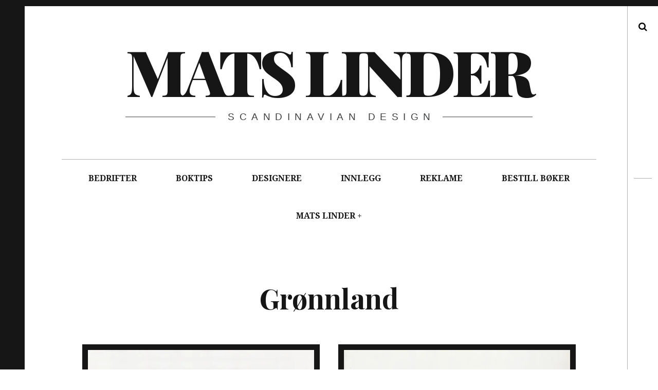

--- FILE ---
content_type: text/html; charset=UTF-8
request_url: https://www.matslinder.no/tag/gronnland/
body_size: 10260
content:
<!DOCTYPE html>
<!--[if IE 9]>
<html class="ie9 lt-ie10" lang="nb-NO"> <![endif]-->
<!--[if (gt IE 9)|!(IE)]><!-->
<html lang="nb-NO"> <!--<![endif]-->
<head>
	<meta charset="UTF-8">
	<meta name="viewport" content="width=device-width, height=device-height, initial-scale=1, user-scalable=no">
	<link rel="profile" href="http://gmpg.org/xfn/11">
	<link rel="pingback" href="https://www.matslinder.no/xmlrpc.php">

	<link href="https://fonts.googleapis.com" rel="preconnect" crossorigin><link href="https://fonts.gstatic.com" rel="preconnect" crossorigin><title>Grønnland &#8211; Mats Linder</title>
<meta name='robots' content='max-image-preview:large' />
<link rel='dns-prefetch' href='//v0.wordpress.com' />
<link rel='dns-prefetch' href='//secure.gravatar.com' />
<link rel='dns-prefetch' href='//stats.wp.com' />
<link rel='dns-prefetch' href='//fonts.googleapis.com' />
<link rel='preconnect' href='//i0.wp.com' />
<link rel="alternate" type="application/rss+xml" title="Mats Linder &raquo; strøm" href="https://www.matslinder.no/feed/" />
<link rel="alternate" type="application/rss+xml" title="Mats Linder &raquo; kommentarstrøm" href="https://www.matslinder.no/comments/feed/" />
<link rel="alternate" type="application/rss+xml" title="Mats Linder &raquo; Grønnland stikkord-strøm" href="https://www.matslinder.no/tag/gronnland/feed/" />
<style id='wp-img-auto-sizes-contain-inline-css' type='text/css'>
img:is([sizes=auto i],[sizes^="auto," i]){contain-intrinsic-size:3000px 1500px}
/*# sourceURL=wp-img-auto-sizes-contain-inline-css */
</style>
<link rel='stylesheet' id='customify-font-stylesheet-0-css' href='https://fonts.googleapis.com/css2?family=Playfair%20Display:ital,wght@0,400;0,500;0,600;0,700;0,800;0,900;1,400;1,500;1,600;1,700;1,800;1,900&#038;display=swap' type='text/css' media='all' />
<style id='wp-emoji-styles-inline-css' type='text/css'>

	img.wp-smiley, img.emoji {
		display: inline !important;
		border: none !important;
		box-shadow: none !important;
		height: 1em !important;
		width: 1em !important;
		margin: 0 0.07em !important;
		vertical-align: -0.1em !important;
		background: none !important;
		padding: 0 !important;
	}
/*# sourceURL=wp-emoji-styles-inline-css */
</style>
<style id='wp-block-library-inline-css' type='text/css'>
:root{--wp-block-synced-color:#7a00df;--wp-block-synced-color--rgb:122,0,223;--wp-bound-block-color:var(--wp-block-synced-color);--wp-editor-canvas-background:#ddd;--wp-admin-theme-color:#007cba;--wp-admin-theme-color--rgb:0,124,186;--wp-admin-theme-color-darker-10:#006ba1;--wp-admin-theme-color-darker-10--rgb:0,107,160.5;--wp-admin-theme-color-darker-20:#005a87;--wp-admin-theme-color-darker-20--rgb:0,90,135;--wp-admin-border-width-focus:2px}@media (min-resolution:192dpi){:root{--wp-admin-border-width-focus:1.5px}}.wp-element-button{cursor:pointer}:root .has-very-light-gray-background-color{background-color:#eee}:root .has-very-dark-gray-background-color{background-color:#313131}:root .has-very-light-gray-color{color:#eee}:root .has-very-dark-gray-color{color:#313131}:root .has-vivid-green-cyan-to-vivid-cyan-blue-gradient-background{background:linear-gradient(135deg,#00d084,#0693e3)}:root .has-purple-crush-gradient-background{background:linear-gradient(135deg,#34e2e4,#4721fb 50%,#ab1dfe)}:root .has-hazy-dawn-gradient-background{background:linear-gradient(135deg,#faaca8,#dad0ec)}:root .has-subdued-olive-gradient-background{background:linear-gradient(135deg,#fafae1,#67a671)}:root .has-atomic-cream-gradient-background{background:linear-gradient(135deg,#fdd79a,#004a59)}:root .has-nightshade-gradient-background{background:linear-gradient(135deg,#330968,#31cdcf)}:root .has-midnight-gradient-background{background:linear-gradient(135deg,#020381,#2874fc)}:root{--wp--preset--font-size--normal:16px;--wp--preset--font-size--huge:42px}.has-regular-font-size{font-size:1em}.has-larger-font-size{font-size:2.625em}.has-normal-font-size{font-size:var(--wp--preset--font-size--normal)}.has-huge-font-size{font-size:var(--wp--preset--font-size--huge)}.has-text-align-center{text-align:center}.has-text-align-left{text-align:left}.has-text-align-right{text-align:right}.has-fit-text{white-space:nowrap!important}#end-resizable-editor-section{display:none}.aligncenter{clear:both}.items-justified-left{justify-content:flex-start}.items-justified-center{justify-content:center}.items-justified-right{justify-content:flex-end}.items-justified-space-between{justify-content:space-between}.screen-reader-text{border:0;clip-path:inset(50%);height:1px;margin:-1px;overflow:hidden;padding:0;position:absolute;width:1px;word-wrap:normal!important}.screen-reader-text:focus{background-color:#ddd;clip-path:none;color:#444;display:block;font-size:1em;height:auto;left:5px;line-height:normal;padding:15px 23px 14px;text-decoration:none;top:5px;width:auto;z-index:100000}html :where(.has-border-color){border-style:solid}html :where([style*=border-top-color]){border-top-style:solid}html :where([style*=border-right-color]){border-right-style:solid}html :where([style*=border-bottom-color]){border-bottom-style:solid}html :where([style*=border-left-color]){border-left-style:solid}html :where([style*=border-width]){border-style:solid}html :where([style*=border-top-width]){border-top-style:solid}html :where([style*=border-right-width]){border-right-style:solid}html :where([style*=border-bottom-width]){border-bottom-style:solid}html :where([style*=border-left-width]){border-left-style:solid}html :where(img[class*=wp-image-]){height:auto;max-width:100%}:where(figure){margin:0 0 1em}html :where(.is-position-sticky){--wp-admin--admin-bar--position-offset:var(--wp-admin--admin-bar--height,0px)}@media screen and (max-width:600px){html :where(.is-position-sticky){--wp-admin--admin-bar--position-offset:0px}}

/*# sourceURL=wp-block-library-inline-css */
</style><style id='global-styles-inline-css' type='text/css'>
:root{--wp--preset--aspect-ratio--square: 1;--wp--preset--aspect-ratio--4-3: 4/3;--wp--preset--aspect-ratio--3-4: 3/4;--wp--preset--aspect-ratio--3-2: 3/2;--wp--preset--aspect-ratio--2-3: 2/3;--wp--preset--aspect-ratio--16-9: 16/9;--wp--preset--aspect-ratio--9-16: 9/16;--wp--preset--color--black: #000000;--wp--preset--color--cyan-bluish-gray: #abb8c3;--wp--preset--color--white: #ffffff;--wp--preset--color--pale-pink: #f78da7;--wp--preset--color--vivid-red: #cf2e2e;--wp--preset--color--luminous-vivid-orange: #ff6900;--wp--preset--color--luminous-vivid-amber: #fcb900;--wp--preset--color--light-green-cyan: #7bdcb5;--wp--preset--color--vivid-green-cyan: #00d084;--wp--preset--color--pale-cyan-blue: #8ed1fc;--wp--preset--color--vivid-cyan-blue: #0693e3;--wp--preset--color--vivid-purple: #9b51e0;--wp--preset--gradient--vivid-cyan-blue-to-vivid-purple: linear-gradient(135deg,rgb(6,147,227) 0%,rgb(155,81,224) 100%);--wp--preset--gradient--light-green-cyan-to-vivid-green-cyan: linear-gradient(135deg,rgb(122,220,180) 0%,rgb(0,208,130) 100%);--wp--preset--gradient--luminous-vivid-amber-to-luminous-vivid-orange: linear-gradient(135deg,rgb(252,185,0) 0%,rgb(255,105,0) 100%);--wp--preset--gradient--luminous-vivid-orange-to-vivid-red: linear-gradient(135deg,rgb(255,105,0) 0%,rgb(207,46,46) 100%);--wp--preset--gradient--very-light-gray-to-cyan-bluish-gray: linear-gradient(135deg,rgb(238,238,238) 0%,rgb(169,184,195) 100%);--wp--preset--gradient--cool-to-warm-spectrum: linear-gradient(135deg,rgb(74,234,220) 0%,rgb(151,120,209) 20%,rgb(207,42,186) 40%,rgb(238,44,130) 60%,rgb(251,105,98) 80%,rgb(254,248,76) 100%);--wp--preset--gradient--blush-light-purple: linear-gradient(135deg,rgb(255,206,236) 0%,rgb(152,150,240) 100%);--wp--preset--gradient--blush-bordeaux: linear-gradient(135deg,rgb(254,205,165) 0%,rgb(254,45,45) 50%,rgb(107,0,62) 100%);--wp--preset--gradient--luminous-dusk: linear-gradient(135deg,rgb(255,203,112) 0%,rgb(199,81,192) 50%,rgb(65,88,208) 100%);--wp--preset--gradient--pale-ocean: linear-gradient(135deg,rgb(255,245,203) 0%,rgb(182,227,212) 50%,rgb(51,167,181) 100%);--wp--preset--gradient--electric-grass: linear-gradient(135deg,rgb(202,248,128) 0%,rgb(113,206,126) 100%);--wp--preset--gradient--midnight: linear-gradient(135deg,rgb(2,3,129) 0%,rgb(40,116,252) 100%);--wp--preset--font-size--small: 13px;--wp--preset--font-size--medium: 20px;--wp--preset--font-size--large: 36px;--wp--preset--font-size--x-large: 42px;--wp--preset--spacing--20: 0.44rem;--wp--preset--spacing--30: 0.67rem;--wp--preset--spacing--40: 1rem;--wp--preset--spacing--50: 1.5rem;--wp--preset--spacing--60: 2.25rem;--wp--preset--spacing--70: 3.38rem;--wp--preset--spacing--80: 5.06rem;--wp--preset--shadow--natural: 6px 6px 9px rgba(0, 0, 0, 0.2);--wp--preset--shadow--deep: 12px 12px 50px rgba(0, 0, 0, 0.4);--wp--preset--shadow--sharp: 6px 6px 0px rgba(0, 0, 0, 0.2);--wp--preset--shadow--outlined: 6px 6px 0px -3px rgb(255, 255, 255), 6px 6px rgb(0, 0, 0);--wp--preset--shadow--crisp: 6px 6px 0px rgb(0, 0, 0);}:where(.is-layout-flex){gap: 0.5em;}:where(.is-layout-grid){gap: 0.5em;}body .is-layout-flex{display: flex;}.is-layout-flex{flex-wrap: wrap;align-items: center;}.is-layout-flex > :is(*, div){margin: 0;}body .is-layout-grid{display: grid;}.is-layout-grid > :is(*, div){margin: 0;}:where(.wp-block-columns.is-layout-flex){gap: 2em;}:where(.wp-block-columns.is-layout-grid){gap: 2em;}:where(.wp-block-post-template.is-layout-flex){gap: 1.25em;}:where(.wp-block-post-template.is-layout-grid){gap: 1.25em;}.has-black-color{color: var(--wp--preset--color--black) !important;}.has-cyan-bluish-gray-color{color: var(--wp--preset--color--cyan-bluish-gray) !important;}.has-white-color{color: var(--wp--preset--color--white) !important;}.has-pale-pink-color{color: var(--wp--preset--color--pale-pink) !important;}.has-vivid-red-color{color: var(--wp--preset--color--vivid-red) !important;}.has-luminous-vivid-orange-color{color: var(--wp--preset--color--luminous-vivid-orange) !important;}.has-luminous-vivid-amber-color{color: var(--wp--preset--color--luminous-vivid-amber) !important;}.has-light-green-cyan-color{color: var(--wp--preset--color--light-green-cyan) !important;}.has-vivid-green-cyan-color{color: var(--wp--preset--color--vivid-green-cyan) !important;}.has-pale-cyan-blue-color{color: var(--wp--preset--color--pale-cyan-blue) !important;}.has-vivid-cyan-blue-color{color: var(--wp--preset--color--vivid-cyan-blue) !important;}.has-vivid-purple-color{color: var(--wp--preset--color--vivid-purple) !important;}.has-black-background-color{background-color: var(--wp--preset--color--black) !important;}.has-cyan-bluish-gray-background-color{background-color: var(--wp--preset--color--cyan-bluish-gray) !important;}.has-white-background-color{background-color: var(--wp--preset--color--white) !important;}.has-pale-pink-background-color{background-color: var(--wp--preset--color--pale-pink) !important;}.has-vivid-red-background-color{background-color: var(--wp--preset--color--vivid-red) !important;}.has-luminous-vivid-orange-background-color{background-color: var(--wp--preset--color--luminous-vivid-orange) !important;}.has-luminous-vivid-amber-background-color{background-color: var(--wp--preset--color--luminous-vivid-amber) !important;}.has-light-green-cyan-background-color{background-color: var(--wp--preset--color--light-green-cyan) !important;}.has-vivid-green-cyan-background-color{background-color: var(--wp--preset--color--vivid-green-cyan) !important;}.has-pale-cyan-blue-background-color{background-color: var(--wp--preset--color--pale-cyan-blue) !important;}.has-vivid-cyan-blue-background-color{background-color: var(--wp--preset--color--vivid-cyan-blue) !important;}.has-vivid-purple-background-color{background-color: var(--wp--preset--color--vivid-purple) !important;}.has-black-border-color{border-color: var(--wp--preset--color--black) !important;}.has-cyan-bluish-gray-border-color{border-color: var(--wp--preset--color--cyan-bluish-gray) !important;}.has-white-border-color{border-color: var(--wp--preset--color--white) !important;}.has-pale-pink-border-color{border-color: var(--wp--preset--color--pale-pink) !important;}.has-vivid-red-border-color{border-color: var(--wp--preset--color--vivid-red) !important;}.has-luminous-vivid-orange-border-color{border-color: var(--wp--preset--color--luminous-vivid-orange) !important;}.has-luminous-vivid-amber-border-color{border-color: var(--wp--preset--color--luminous-vivid-amber) !important;}.has-light-green-cyan-border-color{border-color: var(--wp--preset--color--light-green-cyan) !important;}.has-vivid-green-cyan-border-color{border-color: var(--wp--preset--color--vivid-green-cyan) !important;}.has-pale-cyan-blue-border-color{border-color: var(--wp--preset--color--pale-cyan-blue) !important;}.has-vivid-cyan-blue-border-color{border-color: var(--wp--preset--color--vivid-cyan-blue) !important;}.has-vivid-purple-border-color{border-color: var(--wp--preset--color--vivid-purple) !important;}.has-vivid-cyan-blue-to-vivid-purple-gradient-background{background: var(--wp--preset--gradient--vivid-cyan-blue-to-vivid-purple) !important;}.has-light-green-cyan-to-vivid-green-cyan-gradient-background{background: var(--wp--preset--gradient--light-green-cyan-to-vivid-green-cyan) !important;}.has-luminous-vivid-amber-to-luminous-vivid-orange-gradient-background{background: var(--wp--preset--gradient--luminous-vivid-amber-to-luminous-vivid-orange) !important;}.has-luminous-vivid-orange-to-vivid-red-gradient-background{background: var(--wp--preset--gradient--luminous-vivid-orange-to-vivid-red) !important;}.has-very-light-gray-to-cyan-bluish-gray-gradient-background{background: var(--wp--preset--gradient--very-light-gray-to-cyan-bluish-gray) !important;}.has-cool-to-warm-spectrum-gradient-background{background: var(--wp--preset--gradient--cool-to-warm-spectrum) !important;}.has-blush-light-purple-gradient-background{background: var(--wp--preset--gradient--blush-light-purple) !important;}.has-blush-bordeaux-gradient-background{background: var(--wp--preset--gradient--blush-bordeaux) !important;}.has-luminous-dusk-gradient-background{background: var(--wp--preset--gradient--luminous-dusk) !important;}.has-pale-ocean-gradient-background{background: var(--wp--preset--gradient--pale-ocean) !important;}.has-electric-grass-gradient-background{background: var(--wp--preset--gradient--electric-grass) !important;}.has-midnight-gradient-background{background: var(--wp--preset--gradient--midnight) !important;}.has-small-font-size{font-size: var(--wp--preset--font-size--small) !important;}.has-medium-font-size{font-size: var(--wp--preset--font-size--medium) !important;}.has-large-font-size{font-size: var(--wp--preset--font-size--large) !important;}.has-x-large-font-size{font-size: var(--wp--preset--font-size--x-large) !important;}
/*# sourceURL=global-styles-inline-css */
</style>

<style id='classic-theme-styles-inline-css' type='text/css'>
/*! This file is auto-generated */
.wp-block-button__link{color:#fff;background-color:#32373c;border-radius:9999px;box-shadow:none;text-decoration:none;padding:calc(.667em + 2px) calc(1.333em + 2px);font-size:1.125em}.wp-block-file__button{background:#32373c;color:#fff;text-decoration:none}
/*# sourceURL=/wp-includes/css/classic-themes.min.css */
</style>
<link rel='stylesheet' id='hive-font-awesome-style-css' href='https://www.matslinder.no/wp-content/themes/hive/assets/css/font-awesome.css?ver=4.2.0' type='text/css' media='all' />
<link rel='stylesheet' id='hive-style-css' href='https://www.matslinder.no/wp-content/themes/hive/style.css?ver=6.9' type='text/css' media='all' />
<link rel='stylesheet' id='hive-fonts-css' href='//fonts.googleapis.com/css?family=Droid+Serif%3A400%2C700%2C400italic%7CPlayfair+Display%3A400%2C700%2C900%2C400italic%2C700italic%2C900italic&#038;subset=latin%2Clatin-ext' type='text/css' media='all' />
<link rel='stylesheet' id='jetpack-subscriptions-css' href='https://www.matslinder.no/wp-content/plugins/jetpack/_inc/build/subscriptions/subscriptions.min.css?ver=15.4' type='text/css' media='all' />
<script type="text/javascript" src="https://www.matslinder.no/wp-includes/js/jquery/jquery.min.js?ver=3.7.1" id="jquery-core-js"></script>
<script type="text/javascript" src="https://www.matslinder.no/wp-includes/js/jquery/jquery-migrate.min.js?ver=3.4.1" id="jquery-migrate-js"></script>
<link rel="https://api.w.org/" href="https://www.matslinder.no/wp-json/" /><link rel="alternate" title="JSON" type="application/json" href="https://www.matslinder.no/wp-json/wp/v2/tags/5028" /><link rel="EditURI" type="application/rsd+xml" title="RSD" href="https://www.matslinder.no/xmlrpc.php?rsd" />
<meta name="generator" content="WordPress 6.9" />

		<!-- GA Google Analytics @ https://m0n.co/ga -->
		<script>
			(function(i,s,o,g,r,a,m){i['GoogleAnalyticsObject']=r;i[r]=i[r]||function(){
			(i[r].q=i[r].q||[]).push(arguments)},i[r].l=1*new Date();a=s.createElement(o),
			m=s.getElementsByTagName(o)[0];a.async=1;a.src=g;m.parentNode.insertBefore(a,m)
			})(window,document,'script','https://www.google-analytics.com/analytics.js','ga');
			ga('create', 'UA-73019909-2', 'auto');
			ga('require', 'displayfeatures');
			ga('send', 'pageview');
		</script>

		<style>img#wpstats{display:none}</style>
		<style type="text/css">.recentcomments a{display:inline !important;padding:0 !important;margin:0 !important;}</style>
<!-- Jetpack Open Graph Tags -->
<meta property="og:type" content="website" />
<meta property="og:title" content="Grønnland &#8211; Mats Linder" />
<meta property="og:url" content="https://www.matslinder.no/tag/gronnland/" />
<meta property="og:site_name" content="Mats Linder" />
<meta property="og:image" content="https://s0.wp.com/i/blank.jpg" />
<meta property="og:image:width" content="200" />
<meta property="og:image:height" content="200" />
<meta property="og:image:alt" content="" />
<meta property="og:locale" content="nb_NO" />

<!-- End Jetpack Open Graph Tags -->
			<style id="customify_output_style">
				blockquote a:hover,
 .format-quote .edit-link a:hover,
 .content-quote blockquote:before,
 .widget a:hover,
 .widget_blog_subscription input[type="submit"],
 .widget_blog_subscription a:hover,
 blockquote a:hover { color: #ffeb00; }
select:focus,
 textarea:focus,
 input[type="text"]:focus,
 input[type="password"]:focus,
 input[type="datetime"]:focus,
 input[type="datetime-local"]:focus,
 input[type="date"]:focus,
 input[type="month"]:focus,
 input[type="time"]:focus,
 input[type="week"]:focus,
 input[type="number"]:focus,
 input[type="email"]:focus,
 input[type="url"]:focus,
 input[type="search"]:focus,
 input[type="tel"]:focus,
 input[type="color"]:focus,
 .form-control:focus { outline-color: #ffeb00; }
.widget_blog_subscription input[type="submit"] { border-color: #ffeb00; }
.highlight:before,
 .archive__grid .accent-box,
 .sticky:after,
 .content-quote blockquote:after { background: #ffeb00; }
.content-quote blockquote:after{
			-webkit-box-shadow: #ffeb00 5.5em 0 0;
					box-shadow: #ffeb00 5.5em 0 0;
		}.sticky, .sticky a, .sticky .posted-on a, .sticky .entry-title{color: #000000}.site-title a, h1, h2, h3, blockquote, .dropcap, .single .entry-content:before, .page .entry-content:before { color: #171617; }
body, .posted-on a, .posted-by a, .entry-title a { color: #3d3e40; }
#infinite-footer, .site-footer { background-color: #171617; }
.site-footer a, #infinite-footer .blog-info a, #infinite-footer .blog-credits a { color: #ffffff; }

@media screen and (min-width: 1000px) { 

	body:before, body:after { background: #171617; }

}
			</style>
			<style id="customify_fonts_output">
	
.dropcap, .single .entry-content:before, .page .entry-content:before, .site-title, h1, h2, h3, h4, h5, h6, .fs-36px, .archive__grid .entry-title, blockquote {
font-family: "Playfair Display";
}


html body, blockquote cite, .widget, div.sharedaddy .sd-social h3.sd-title {
font-family: "Droid Serif";
font-weight: 400;
}

</style>
					<style type="text/css" id="wp-custom-css">
			/*
Velkommen til tilpasset CSS!

For å lære hvordan dette virker, se http://wp.me/PEmnE-Bt
*/footer .site-info {
display: none !important;
}


  (function(i,s,o,g,r,a,m){i['GoogleAnalyticsObject']=r;i[r]=i[r]||function(){
  (i[r].q=i[r].q||[]).push(arguments)},i[r].l=1*new Date();a=s.createElement(o),
  m=s.getElementsByTagName(o)[0];a.async=1;a.src=g;m.parentNode.insertBefore(a,m)
  })(window,document,'script','//www.google-analytics.com/analytics.js','ga');

  ga('create', 'UA-73019909-2', 'auto');
  ga('send', 'pageview');



		</style>
		
	<!--[if !IE]><!-->
	<script>
		if (/*@cc_on!@*/false) {
			document.documentElement.className += ' ie10';
		}
	</script>
	<!--<![endif]-->
</head>

<body class="archive tag tag-gronnland tag-5028 wp-theme-hive">
<div id="page" class="hfeed site">

	<a class="skip-link screen-reader-text" href="#content">Skip to content</a>

	<header id="masthead" class="site-header" role="banner">

		<div class="container">
			<div class="site-branding">
				<a href="https://www.matslinder.no/" class="site-logo-link" rel="home" itemprop="url"></a>
				<h1 class="site-title site-title--large">
					<a href="https://www.matslinder.no/" rel="home">
						Mats Linder					</a>
				</h1>

				<div class="site-description">
					<span class="site-description-text">Scandinavian design</span>
				</div>
			</div>

			<nav id="site-navigation" class="main-navigation" role="navigation">
				<h5 class="screen-reader-text">Main navigation</h5>
									<button class="navigation__trigger">
						<i class="fa fa-bars"></i><span class="screen-reader-text">Menu</span>
					</button>
				<ul id="menu-toppmeny" class="nav  nav--main"><li id="menu-item-584" class="menu-item menu-item-type-taxonomy menu-item-object-category menu-item-584"><a href="https://www.matslinder.no/category/bedrifter/">BEDRIFTER</a></li>
<li id="menu-item-583" class="menu-item menu-item-type-taxonomy menu-item-object-category menu-item-583"><a href="https://www.matslinder.no/category/boktips/">BOKTIPS</a></li>
<li id="menu-item-270" class="menu-item menu-item-type-taxonomy menu-item-object-category menu-item-270"><a href="https://www.matslinder.no/category/designere/">DESIGNERE</a></li>
<li id="menu-item-138" class="menu-item menu-item-type-taxonomy menu-item-object-category menu-item-138"><a href="https://www.matslinder.no/category/innlegg/">INNLEGG</a></li>
<li id="menu-item-590" class="menu-item menu-item-type-taxonomy menu-item-object-category menu-item-590"><a href="https://www.matslinder.no/category/reklame/">REKLAME</a></li>
<li id="menu-item-13133" class="menu-item menu-item-type-post_type menu-item-object-page menu-item-13133"><a href="https://www.matslinder.no/donasjon/">BESTILL BØKER</a></li>
<li id="menu-item-19" class="menu-item menu-item-type-post_type menu-item-object-page menu-item-privacy-policy menu-item-has-children menu-item-19"><a rel="privacy-policy" href="https://www.matslinder.no/om-mats-linder/">MATS LINDER</a>
<ul class="sub-menu">
	<li id="menu-item-55" class="menu-item menu-item-type-post_type menu-item-object-page menu-item-55"><a href="https://www.matslinder.no/om-mats-linder/artikler/">Artikler</a></li>
	<li id="menu-item-54" class="menu-item menu-item-type-post_type menu-item-object-page menu-item-54"><a href="https://www.matslinder.no/cv/">Curriculum vitae</a></li>
	<li id="menu-item-52" class="menu-item menu-item-type-post_type menu-item-object-page menu-item-52"><a href="https://www.matslinder.no/innlegg/omtaler/">Omtaler og anmeldelser</a></li>
</ul>
</li>
</ul>			</nav><!-- #site-navigation -->
		</div>

	</header><!-- #masthead -->

	<div id="content" class="site-content">

		<div class="container">
	<section id="primary" class="content-area">
		<main id="main" class="site-main" role="main">

			
				<header class="page-header">
					<h1 class="page-title">
						Grønnland					</h1>
									</header><!-- .page-header -->

				<div id="posts" class="archive__grid  grid  masonry">
					
<article id="post-25521" class="post-25521 post type-post status-publish format-image has-post-thumbnail hentry category-reklame tag-arne-lindaas tag-floss tag-flossegarn tag-gronnland tag-innvik tag-landsforbundet-norsk-brukskunst tag-markblomst tag-medaljong tag-munk tag-naust tag-nokken tag-perlemor tag-rosin tag-romskog tag-rubin tag-rye tag-ryeknytting tag-sellgren tag-sellgren-co tag-simle tag-skogbunn tag-snasa tag-snohetta tag-soria-moria tag-spill tag-trondheim tag-turist tag-ull post_format-post-format-image grid__item">

	<div class="hover__handler">
		<aside class="entry-thumbnail">
			<img width="450" height="324" src="https://i0.wp.com/www.matslinder.no/wp-content/uploads/2021/07/17-ARNE-LINDAAS-forside.jpg?fit=450%2C324&amp;ssl=1" class="attachment-hive-masonry-image size-hive-masonry-image wp-post-image" alt="" decoding="async" fetchpriority="high" srcset="https://i0.wp.com/www.matslinder.no/wp-content/uploads/2021/07/17-ARNE-LINDAAS-forside.jpg?w=907&amp;ssl=1 907w, https://i0.wp.com/www.matslinder.no/wp-content/uploads/2021/07/17-ARNE-LINDAAS-forside.jpg?resize=300%2C216&amp;ssl=1 300w, https://i0.wp.com/www.matslinder.no/wp-content/uploads/2021/07/17-ARNE-LINDAAS-forside.jpg?resize=450%2C324&amp;ssl=1 450w, https://i0.wp.com/www.matslinder.no/wp-content/uploads/2021/07/17-ARNE-LINDAAS-forside.jpg?resize=833%2C600&amp;ssl=1 833w" sizes="(max-width: 450px) 100vw, 450px" data-attachment-id="25522" data-permalink="https://www.matslinder.no/2021/09/20/arne-lindaas-ryer-for-selllgren/17-arne-lindaas-forside/" data-orig-file="https://i0.wp.com/www.matslinder.no/wp-content/uploads/2021/07/17-ARNE-LINDAAS-forside.jpg?fit=907%2C653&amp;ssl=1" data-orig-size="907,653" data-comments-opened="1" data-image-meta="{&quot;aperture&quot;:&quot;0&quot;,&quot;credit&quot;:&quot;&quot;,&quot;camera&quot;:&quot;&quot;,&quot;caption&quot;:&quot;&quot;,&quot;created_timestamp&quot;:&quot;0&quot;,&quot;copyright&quot;:&quot;&quot;,&quot;focal_length&quot;:&quot;0&quot;,&quot;iso&quot;:&quot;0&quot;,&quot;shutter_speed&quot;:&quot;0&quot;,&quot;title&quot;:&quot;&quot;,&quot;orientation&quot;:&quot;1&quot;}" data-image-title="17 ARNE LINDAAS &amp;#8211; forside" data-image-description="" data-image-caption="" data-medium-file="https://i0.wp.com/www.matslinder.no/wp-content/uploads/2021/07/17-ARNE-LINDAAS-forside.jpg?fit=300%2C216&amp;ssl=1" data-large-file="https://i0.wp.com/www.matslinder.no/wp-content/uploads/2021/07/17-ARNE-LINDAAS-forside.jpg?fit=907%2C653&amp;ssl=1" /><a class="hover" href="https://www.matslinder.no/2021/09/20/arne-lindaas-ryer-for-selllgren/">
	<span class="hover__bg"></span>

	<div class="flexbox">
		<div class="flexbox__item">
			<span class="hover__line  hover__line--top"></span>
			<b class="hover__letter">M</b>
			<b class="hover__letter-mask"><span>M</span></b>
			<span class="hover__more">Read More</span>
			<span class="hover__line  hover__line--bottom"></span>
		</div>
	</div>
</a>		</aside>
		<a class="entry-permalink" href="https://www.matslinder.no/2021/09/20/arne-lindaas-ryer-for-selllgren/" rel="bookmark"><h1 class="entry-title"><b>ARNE</b> <b>LINDAAS</b> &ndash; <b>RYER</b> <b>FOR</b> <b>SELLLGREN</b>
</h1></a>	</div>

	
</article><!-- #post-## -->
<article id="post-12440" class="post-12440 post type-post status-publish format-image has-post-thumbnail hentry category-reklame tag-arne-jon-jutrem tag-arne-lindaas tag-art-glass tag-bolle tag-bowl tag-christiania-glasmagasin tag-fat tag-glass tag-glass-art tag-gronnland tag-haakon-bjorklid tag-hadeland-glassverk tag-hg tag-jevnaker tag-johan-wilhelm-johansson tag-k-2030 tag-k-2035 tag-k-2036 tag-k-2055 tag-k-2056 tag-k-2064 tag-k-2065 tag-k-2067 tag-k-2068 tag-k-2069 tag-k-2070 tag-k-2071 tag-k-2072 tag-k-4020 tag-k-4067 tag-k-4068 tag-k-7006 tag-k-7010 tag-krystall tag-kunstglass tag-norsk-design tag-norwegian-design tag-plate tag-scandinavian-design tag-severin-brorby tag-skal tag-skandinavisk-design tag-tias-eckhoff tag-vase tag-willy-johansson post_format-post-format-image grid__item">

	<div class="hover__handler">
		<aside class="entry-thumbnail">
			<img width="450" height="423" src="https://i0.wp.com/www.matslinder.no/wp-content/uploads/2018/03/10-HADELAND-GLASSVERK-FORSIDE.jpg?fit=450%2C423&amp;ssl=1" class="attachment-hive-masonry-image size-hive-masonry-image wp-post-image" alt="" decoding="async" srcset="https://i0.wp.com/www.matslinder.no/wp-content/uploads/2018/03/10-HADELAND-GLASSVERK-FORSIDE.jpg?w=907&amp;ssl=1 907w, https://i0.wp.com/www.matslinder.no/wp-content/uploads/2018/03/10-HADELAND-GLASSVERK-FORSIDE.jpg?resize=300%2C282&amp;ssl=1 300w, https://i0.wp.com/www.matslinder.no/wp-content/uploads/2018/03/10-HADELAND-GLASSVERK-FORSIDE.jpg?resize=450%2C423&amp;ssl=1 450w, https://i0.wp.com/www.matslinder.no/wp-content/uploads/2018/03/10-HADELAND-GLASSVERK-FORSIDE.jpg?resize=638%2C600&amp;ssl=1 638w" sizes="(max-width: 450px) 100vw, 450px" data-attachment-id="12442" data-permalink="https://www.matslinder.no/2018/03/09/hadeland-glassverk-kunstglass-katalog/10-hadeland-glassverk-forside/" data-orig-file="https://i0.wp.com/www.matslinder.no/wp-content/uploads/2018/03/10-HADELAND-GLASSVERK-FORSIDE.jpg?fit=907%2C853&amp;ssl=1" data-orig-size="907,853" data-comments-opened="1" data-image-meta="{&quot;aperture&quot;:&quot;0&quot;,&quot;credit&quot;:&quot;&quot;,&quot;camera&quot;:&quot;CanoScan LiDE 220&quot;,&quot;caption&quot;:&quot;&quot;,&quot;created_timestamp&quot;:&quot;&quot;,&quot;copyright&quot;:&quot;&quot;,&quot;focal_length&quot;:&quot;0&quot;,&quot;iso&quot;:&quot;0&quot;,&quot;shutter_speed&quot;:&quot;0&quot;,&quot;title&quot;:&quot;&quot;,&quot;orientation&quot;:&quot;1&quot;}" data-image-title="10 HADELAND GLASSVERK &amp;#8211; FORSIDE" data-image-description="" data-image-caption="" data-medium-file="https://i0.wp.com/www.matslinder.no/wp-content/uploads/2018/03/10-HADELAND-GLASSVERK-FORSIDE.jpg?fit=300%2C282&amp;ssl=1" data-large-file="https://i0.wp.com/www.matslinder.no/wp-content/uploads/2018/03/10-HADELAND-GLASSVERK-FORSIDE.jpg?fit=907%2C853&amp;ssl=1" /><a class="hover" href="https://www.matslinder.no/2018/03/09/hadeland-glassverk-kunstglass-katalog/">
	<span class="hover__bg"></span>

	<div class="flexbox">
		<div class="flexbox__item">
			<span class="hover__line  hover__line--top"></span>
			<b class="hover__letter">M</b>
			<b class="hover__letter-mask"><span>M</span></b>
			<span class="hover__more">Read More</span>
			<span class="hover__line  hover__line--bottom"></span>
		</div>
	</div>
</a>		</aside>
		<a class="entry-permalink" href="https://www.matslinder.no/2018/03/09/hadeland-glassverk-kunstglass-katalog/" rel="bookmark"><h1 class="entry-title"><b>HADELAND</b> <b>GLASSVERK</b> &ndash; <b>KUNSTGLASS</b> <b>KATALOG</b>
</h1></a>	</div>

	
</article><!-- #post-## -->				</div>

				
		</main>
		<!-- #main -->
	</section><!-- #primary -->

</div><!-- .container -->

</div><!-- #content -->

<footer id="colophon" class="site-footer" role="contentinfo">
	<div class="container">
		<div class="grid">
			<div class="grid__item  site-info">

				© Mats Linder – <a href="https://pixelgrade.com/themes/hive/" title="HIVE - A Magazine Style WordPress Theme" rel="theme">Hive Theme</a> <span>by</span> <a href="https://pixelgrade.com" title="The PixelGrade Website" rel="designer">PixelGrade</a>
			</div><!-- .site-info -->

			<div class="grid__item  footer-navigation">
				<div class="nav  nav--footer"><ul>
<li ><a href="https://www.matslinder.no/">Hjem</a></li><li class="page_item page-item-13132"><a href="https://www.matslinder.no/donasjon/">BESTILL BØKER</a></li>
<li class="page_item page-item-32"><a href="https://www.matslinder.no/boktips/">BOKTIPS</a></li>
<li class="page_item page-item-46"><a href="https://www.matslinder.no/cv/">Curriculum vitae</a></li>
<li class="page_item page-item-127"><a href="https://www.matslinder.no/designere/">DESIGNERE</a></li>
<li class="page_item page-item-38 page_item_has_children"><a href="https://www.matslinder.no/innlegg/">INNLEGG</a>
<ul class='children'>
	<li class="page_item page-item-50"><a href="https://www.matslinder.no/innlegg/omtaler/">Omtaler og anmeldelser</a></li>
</ul>
</li>
<li class="page_item page-item-5 page_item_has_children"><a href="https://www.matslinder.no/om-mats-linder/">MATS LINDER</a>
<ul class='children'>
	<li class="page_item page-item-48"><a href="https://www.matslinder.no/om-mats-linder/artikler/">Artikler</a></li>
</ul>
</li>
<li class="page_item page-item-12"><a href="https://www.matslinder.no/reklame/">REKLAME</a></li>
</ul></div>
			</div>
		</div>
	</div><!-- .site-footer .container -->
</footer><!-- #colophon -->
</div><!-- #page -->

	<div class="toolbar">
		<div class="toolbar__head">
			<nav id="social-navigation" class="toolbar-navigation" role="navigation">
				<h5 class="screen-reader-text">Secondary navigation</h5>
									<ul class="nav  nav--toolbar">
						<li class="nav__item--search"><a href="#">Search</a></li>
					</ul>
							</nav>
			<!-- #social-navigation -->
		</div>
		<div class="toolbar__body">
					</div>
	</div>
	<div class="overlay--search">
		<div class="overlay__wrapper">
			<form role="search" method="get" class="search-form" action="https://www.matslinder.no/">
				<label>
					<span class="screen-reader-text">Søk etter:</span>
					<input type="search" class="search-field" placeholder="Søk &hellip;" value="" name="s" />
				</label>
				<input type="submit" class="search-submit" value="Søk" />
			</form>			<p>Begin typing your search above and press return to search. Press Esc to cancel.</p>
		</div>
		<b class="overlay__close"></b>
	</div>
<script type="speculationrules">
{"prefetch":[{"source":"document","where":{"and":[{"href_matches":"/*"},{"not":{"href_matches":["/wp-*.php","/wp-admin/*","/wp-content/uploads/*","/wp-content/*","/wp-content/plugins/*","/wp-content/themes/hive/*","/*\\?(.+)"]}},{"not":{"selector_matches":"a[rel~=\"nofollow\"]"}},{"not":{"selector_matches":".no-prefetch, .no-prefetch a"}}]},"eagerness":"conservative"}]}
</script>
					<script>
						let customifyTriggerFontsLoadedEvents = function() {
							// Trigger the 'wf-active' event, just like Web Font Loader would do.
							window.dispatchEvent(new Event('wf-active'));
							// Add the 'wf-active' class on the html element, just like Web Font Loader would do.
							document.getElementsByTagName('html')[0].classList.add('wf-active');
						}

						// Try to use the modern FontFaceSet browser APIs.
						if ( typeof document.fonts !== 'undefined' && typeof document.fonts.ready !== 'undefined' ) {
							document.fonts.ready.then(customifyTriggerFontsLoadedEvents);
						} else {
							// Fallback to just waiting a little bit and then triggering the events for older browsers.
							window.addEventListener('load', function() {
								setTimeout( customifyTriggerFontsLoadedEvents, 300 );
							});
						}
					</script>
					<script type="text/javascript" src="https://www.matslinder.no/wp-includes/js/imagesloaded.min.js?ver=5.0.0" id="imagesloaded-js"></script>
<script type="text/javascript" src="https://www.matslinder.no/wp-includes/js/masonry.min.js?ver=4.2.2" id="masonry-js"></script>
<script type="text/javascript" src="https://www.matslinder.no/wp-content/themes/hive/assets/js/imagesloaded.js?ver=3.1.8" id="hive-imagesloaded-js"></script>
<script type="text/javascript" src="https://www.matslinder.no/wp-content/themes/hive/assets/js/jquery.hoverIntent.js?ver=1.8.0" id="hive-hoverintent-js"></script>
<script type="text/javascript" src="https://www.matslinder.no/wp-content/themes/hive/assets/js/velocity.js?ver=1.1.0" id="hive-velocity-js"></script>
<script type="text/javascript" src="https://www.matslinder.no/wp-content/themes/hive/assets/js/main.js?ver=1.0.0" id="hive-scripts-js"></script>
<script type="text/javascript" id="jetpack-stats-js-before">
/* <![CDATA[ */
_stq = window._stq || [];
_stq.push([ "view", {"v":"ext","blog":"106091556","post":"0","tz":"1","srv":"www.matslinder.no","arch_tag":"gronnland","arch_results":"2","j":"1:15.4"} ]);
_stq.push([ "clickTrackerInit", "106091556", "0" ]);
//# sourceURL=jetpack-stats-js-before
/* ]]> */
</script>
<script type="text/javascript" src="https://stats.wp.com/e-202604.js" id="jetpack-stats-js" defer="defer" data-wp-strategy="defer"></script>
<script id="wp-emoji-settings" type="application/json">
{"baseUrl":"https://s.w.org/images/core/emoji/17.0.2/72x72/","ext":".png","svgUrl":"https://s.w.org/images/core/emoji/17.0.2/svg/","svgExt":".svg","source":{"concatemoji":"https://www.matslinder.no/wp-includes/js/wp-emoji-release.min.js?ver=6.9"}}
</script>
<script type="module">
/* <![CDATA[ */
/*! This file is auto-generated */
const a=JSON.parse(document.getElementById("wp-emoji-settings").textContent),o=(window._wpemojiSettings=a,"wpEmojiSettingsSupports"),s=["flag","emoji"];function i(e){try{var t={supportTests:e,timestamp:(new Date).valueOf()};sessionStorage.setItem(o,JSON.stringify(t))}catch(e){}}function c(e,t,n){e.clearRect(0,0,e.canvas.width,e.canvas.height),e.fillText(t,0,0);t=new Uint32Array(e.getImageData(0,0,e.canvas.width,e.canvas.height).data);e.clearRect(0,0,e.canvas.width,e.canvas.height),e.fillText(n,0,0);const a=new Uint32Array(e.getImageData(0,0,e.canvas.width,e.canvas.height).data);return t.every((e,t)=>e===a[t])}function p(e,t){e.clearRect(0,0,e.canvas.width,e.canvas.height),e.fillText(t,0,0);var n=e.getImageData(16,16,1,1);for(let e=0;e<n.data.length;e++)if(0!==n.data[e])return!1;return!0}function u(e,t,n,a){switch(t){case"flag":return n(e,"\ud83c\udff3\ufe0f\u200d\u26a7\ufe0f","\ud83c\udff3\ufe0f\u200b\u26a7\ufe0f")?!1:!n(e,"\ud83c\udde8\ud83c\uddf6","\ud83c\udde8\u200b\ud83c\uddf6")&&!n(e,"\ud83c\udff4\udb40\udc67\udb40\udc62\udb40\udc65\udb40\udc6e\udb40\udc67\udb40\udc7f","\ud83c\udff4\u200b\udb40\udc67\u200b\udb40\udc62\u200b\udb40\udc65\u200b\udb40\udc6e\u200b\udb40\udc67\u200b\udb40\udc7f");case"emoji":return!a(e,"\ud83e\u1fac8")}return!1}function f(e,t,n,a){let r;const o=(r="undefined"!=typeof WorkerGlobalScope&&self instanceof WorkerGlobalScope?new OffscreenCanvas(300,150):document.createElement("canvas")).getContext("2d",{willReadFrequently:!0}),s=(o.textBaseline="top",o.font="600 32px Arial",{});return e.forEach(e=>{s[e]=t(o,e,n,a)}),s}function r(e){var t=document.createElement("script");t.src=e,t.defer=!0,document.head.appendChild(t)}a.supports={everything:!0,everythingExceptFlag:!0},new Promise(t=>{let n=function(){try{var e=JSON.parse(sessionStorage.getItem(o));if("object"==typeof e&&"number"==typeof e.timestamp&&(new Date).valueOf()<e.timestamp+604800&&"object"==typeof e.supportTests)return e.supportTests}catch(e){}return null}();if(!n){if("undefined"!=typeof Worker&&"undefined"!=typeof OffscreenCanvas&&"undefined"!=typeof URL&&URL.createObjectURL&&"undefined"!=typeof Blob)try{var e="postMessage("+f.toString()+"("+[JSON.stringify(s),u.toString(),c.toString(),p.toString()].join(",")+"));",a=new Blob([e],{type:"text/javascript"});const r=new Worker(URL.createObjectURL(a),{name:"wpTestEmojiSupports"});return void(r.onmessage=e=>{i(n=e.data),r.terminate(),t(n)})}catch(e){}i(n=f(s,u,c,p))}t(n)}).then(e=>{for(const n in e)a.supports[n]=e[n],a.supports.everything=a.supports.everything&&a.supports[n],"flag"!==n&&(a.supports.everythingExceptFlag=a.supports.everythingExceptFlag&&a.supports[n]);var t;a.supports.everythingExceptFlag=a.supports.everythingExceptFlag&&!a.supports.flag,a.supports.everything||((t=a.source||{}).concatemoji?r(t.concatemoji):t.wpemoji&&t.twemoji&&(r(t.twemoji),r(t.wpemoji)))});
//# sourceURL=https://www.matslinder.no/wp-includes/js/wp-emoji-loader.min.js
/* ]]> */
</script>

</body>
</html>